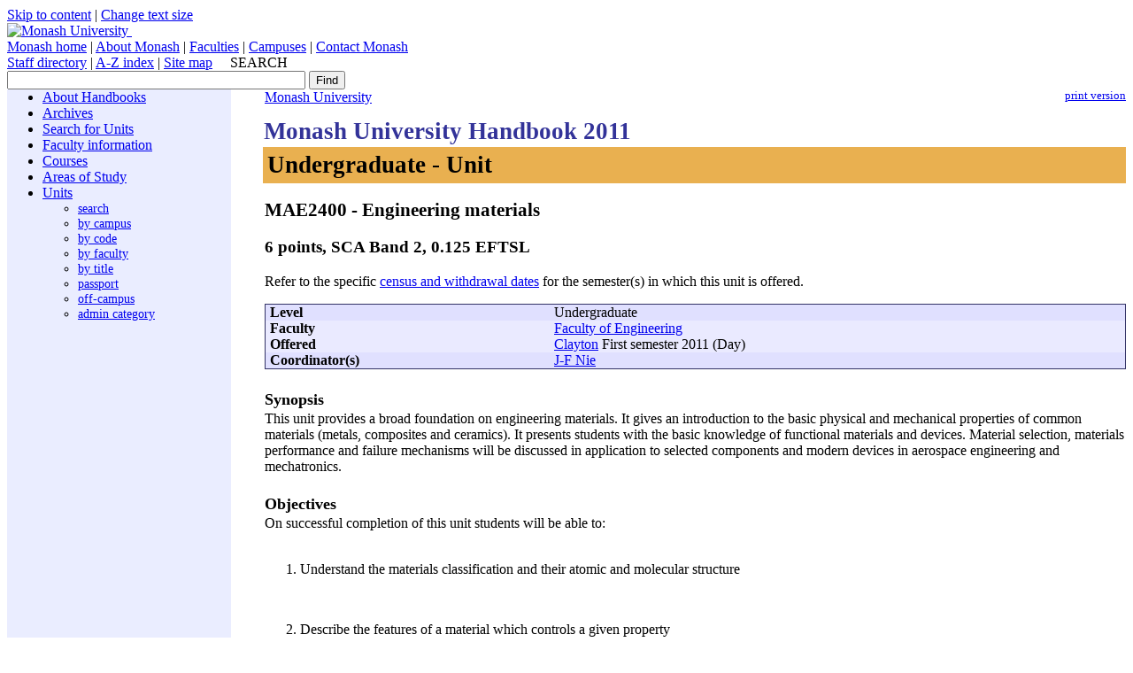

--- FILE ---
content_type: text/html
request_url: https://www3.monash.edu/pubs/2011handbooks/units/MAE2400.html
body_size: 12187
content:
<!DOCTYPE html PUBLIC "-//W3C//DTD XHTML 1.0 Transitional//EN"
    "http://www.w3.org/TR/xhtml1/DTD/xhtml1-transitional.dtd">
<html xmlns="http://www.w3.org/1999/xhtml" xml:lang="en" lang="en">
<head>
<title>MAE2400: Engineering materials</title>
    <meta http-equiv="Content-Type" content="text/html; charset=utf-8" />
   <link rel="stylesheet" href="http://assets.monash.edu.au/styles/monash.css" type="text/css" />
   <link rel="stylesheet" href="http://assets.monash.edu.au/styles/print.css" type="text/css" media="print" />
   <link rel="shortcut icon" href="http://www.monash.edu.au/favicon.ico" />
   <meta name="author" content="unitswww" />
   
		<meta name="date.review" scheme="ISO8601" content="2011-09-01" />
<meta name="dc.description" content="Engineering materials"/>
<meta name="description" content="Engineering materials"/>
<meta name="approver" content="Donna Aitken" />
<meta name="dc.title" content="Engineering materials"/>
<meta name="dc.identifier" scheme="uri" content="http://www.monash.edu.au/www/pubs/2011handbooks/units/MAE2400.html"/> 
<link rel="stylesheet" href="/pubs/2011handbooks/assets/styles/handbooks.css" />
<link rel="stylesheet" href="/pubs/2011handbooks/assets/styles/print.css" type="text/css" media="print" />
<style>
td>p{
margin-top:0px;padding-top:0px;
margin-bottom:0px;padding-bottom:0px;
}
</style>

</head>
<body>
<div class="pub_admin"><!--Do not move this area away from the top of the doc-->
<p class="pub_admin_section">units</p>
<p class="pub_admin_filename">MAE2400</p>
<p class="pub_admin_faculty">Faculty of Engineering</p>
<div class="print-date">
  
<span class="print-date-updated"> 18 September 2017 </span>
<span class="print-date-printed"> 23 January 2026 </span>
</div>
</div>
<!--   H E A D E R   D Y N A M I C A L L Y   I N C L U D E D  -->
<!-- V E R S I O N   F O R   O L D E R   B R O W S E R S  -->

<!-- V E R S I O N   F O R   N E W E R   B R O W S E R S  -->
<!-- A C C E S S I B I L I T Y   S E C T I O N  -->
<div id="accessibility">
   <a href="#content" accesskey="5">Skip to content</a> | <a href="http://assets.monash.edu.au/styles/change/textsize/">Change text size</a>
</div>
<div class="spacer"></div>
<!-- S I T E   L O G O  &  B A N N E R   I M A G E  -->
<div id="global-header">
<div id="global-images">
    <a href="http://www.monash.edu.au/" accesskey="0"><img id="logo" src="http://assets.monash.edu.au/images/logo.gif" width="343" height="79" alt="Monash University" />
</a><img id="banner-image"
src="http://assets.monash.edu.au/images/banner-currentstudents.jpg"
width="288" height="79" alt="" />
</div>
<div class="spacer"></div>
<!-- G L O B A L   N A V   B A R  -->
<table id="global-nav" summary="Layout for site-wide navigation">
<tr><td>
    
    <a href="http://www.monash.edu.au/">Monash home</a> | 
    
    <a href="http://www.monash.edu.au/about/">About Monash</a> | <a href="http://www.monash.edu.au/faculties/">Faculties</a> | <a href="http://www.monash.edu.au/campuses/">Campuses</a> | <a href="http://www.monash.edu.au/contact/">Contact Monash</a>
</td></tr>
</table>
<!-- U T I L I T Y   N A V   B A R  -->
<table id="global-utils" summary="Layout for utility navigation" style="width: 100%; vertical-align: middle;" >
  <tr>
    <td>
      <span id="global-utils-links"><a href="http://search.monash.edu/email/" accesskey="2">Staff directory</a> | <a href="http://www.monash.edu.au/a-z.html" accesskey="4">A-Z index</a> | <a href="http://www.monash.edu.au/sitemap.html" accesskey="3">Site map</a> &nbsp; &nbsp;</span>
      <noscript>
        <!-- Google CSE Search Box Begins  -->
        <label class="search" for="q">SEARCH</label>
        <form id="searchbox_001621737867968046729:nsl4i5alcty" action="http://www.google.com/cse">
        <input type="hidden" name="cx" value="001621737867968046729:nsl4i5alcty" />
        <input type="hidden" name="cof" value="FORID:0" />
        <input name="q" type="text" size="40" />
        <input type="submit" name="sa" value="Find" />
        </form>
      </noscript>

      <script language="JavaScript">
        document.write('<!-- Google CSE Search Box Begins --> <label class="search" for="q">SEARCH</label> <form id="searchbox_001621737867968');
        document.write('046729:nsl4i5alcty" action="http://search.monash.edu/"> <input type="hidden" name="cx" value="');
        document.write('001621737867968046729:nsl4i5alcty" /> <input type="hidden" name="');
        document.write('cof" value="FORID:11" /> <input name="q" type="text" size="40');
        document.write('" /> <input type="submit" name="sa" value="Find" /> ');
        document.write('</form> <!-- Google CSE Search Box Ends -->');
      </script>
    </td>
  </tr>
</table>
</div>
<div class="spacer"></div>



<!--   S E C T I O N   N A V I G A T I O N   A N D  C O N T E N T   T A B L E  -->

<table width="100%" cellspacing="0" cellpadding="0" summary="Layout table for page body">
  <tr valign="top">
   <!--   S E C T I O N   N A V I G A T I O N  -->
   <td width="20%" valign="top" id="section-nav">

                        <div class="section-nav-body">
         




		<!-- Generated -->
		
<table class="maxw" summary="Layout table for Section Navigation">
<tr>
<td class="section-nav-body">
<ul>
<li><a href="/pubs/2011handbooks/index.html">About Handbooks</a></li>
<!--ABOUT SUBMENU-->

<li><a href="/pubs/2011handbooks/archive.html" title="Archived handbooks">Archives</a></li>
<li><a href="pubs/2011handbooks/units/search" title="Search the units by title, level, campus, faculty and mode">Search for Units</a></li>
<li><a href="/pubs/2011handbooks/facultyinfo.html" title="Faculty information">Faculty information</a></li>

<li><a href="/pubs/2011handbooks/courses/" title="Courses">Courses</a></li>
<li><a href="/pubs/2011handbooks/aos/" title="Areas of Study">Areas of Study</a></li>

<li><a href="/pubs/2011handbooks/units/" title="Units">Units</a></li>

<ul style="font-size:90%;">
<li><a href="/pubs/2011handbooks/units/search" title="Search the units by title, level, campus, faculty and mode">search</a></li>
<li><a href="/pubs/2011handbooks/units/index-bycampus.html" title="Units by campus">by campus</a></li>
<li><a href="/pubs/2011handbooks/units/index-bycode.html" title="Units by Code">by code</a></li>
<li><a href="/pubs/2011handbooks/units/index-byfaculty.html" title="Units by faculty">by faculty</a></li>
<li><a href="/pubs/2011handbooks/units/index-bytitle.html" title="Units by title">by title</a></li>
<li><a href="/pubs/2011handbooks/units/index-bypassport.html" title="Monash Passport Units">passport</a></li>
<li><a href="/pubs/2011handbooks/units/index-bymode-off-campus.html" title="Off-Campus Units">off-campus</a></li>
<li><a href="/pubs/2011handbooks/units/index-byadmincategory.html" title="Administrative Units">admin category</a></li>
</ul>
</ul>
</td>
</tr>
</table>

	

                </div>
        </td>
         <!--   S P A C E R   C E L L  -->
         <td width="3%">&nbsp;</td>
                  <td width="77%">
<p class="print"><img alt="" src="http://assets.monash.edu.au/images/print-icon.gif" /><a href="http://www.its.monash.edu.au/non-cms/staff/web/Convert3PDF/convert2pdf.php">print version</a></p>


      <!--   B R E A D C R U M B S  D Y N A M I C A L L Y   I N C L U D E D  -->
      <HTML>
<BODY>
<div><a href='http://www.monash.edu.au/'>Monash University</a> </div>
</BODY></HTML>

      <!--   S K I P   L I N K   A N C H O R   -->
      <a name="content" id="skiplink"></a>
      <!--   C O N T E N T   B E G I N S   -->

	
<div class="pub_content">
<div class="pub_banner_box">
<h1 class="page_banner blue" style="font-size:2em;margin-top:.5em;">Monash University Handbook 2011 <span class="page_banner heading_eng">Undergraduate - Unit</span></h1>
<h2 class="banner_eng"><span class="unitcode">MAE2400</span> - Engineering materials</h2>
</div>
<h3>6 points, SCA Band 2, 0.125 EFTSL</h3>
<div>
<!--for possible future formatting options-->
	
<p>Refer to the specific 
<a href="http://monash.edu/enrolments/dates/census.html">census and withdrawal dates</a> for the semester(s) in which this unit is offered.</p>

<table class="pub_preamble">
<tr class="pub_preamble_row row0"><td class="pub_preamble_heading">Level</td><td class="pub_preamble_value">Undergraduate</td></tr>
<tr class="pub_preamble_row row1"><td class="pub_preamble_heading">Faculty</td><td class="pub_preamble_value"><a href="http://www.monash.edu.au/pubs/2011handbooks/units/index-byfaculty-eng.html">Faculty of Engineering</a></td></tr>
<tr class="pub_preamble_row row1"><td class="pub_preamble_heading">Offered</td><td class="pub_preamble_value" ><a href="index-bycampus-clayton.html">Clayton</a> First semester 2011 (Day)<br /></td></tr>
<tr class="pub_preamble_row row0"><td class="pub_preamble_heading">Coordinator(s)</td><td class="pub_preamble_value" ><a href="http://directory.monash.edu.au/cgi-bin/staffsearch/staffsearch?name=J-F Nie">J-F Nie</a><br /></td></tr>
</table>
<h4 class="pub_heading">Synopsis</h4>
<p style="padding-top:0px;margin-top:0px;">
This unit provides a broad foundation on engineering materials. It gives an introduction to the basic physical and mechanical properties of common materials (metals, composites and ceramics). It presents students with the basic knowledge of functional materials and devices. Material selection, materials performance and failure mechanisms will be discussed in application to selected components and modern devices in aerospace engineering and mechatronics.
</p>
<h4 class="pub_heading">Objectives</h4>
<p style="padding-top:0px;margin-top:0px;">
On successful completion of this unit students will be able to:<br/><br/><ol start="1"><li> Understand the materials classification and their atomic and molecular structure</li></ol><br/><ol start="2"><li> Describe the features of a material which controls a given property</li></ol><br/><ol start="3"><li> Understand the material properties and their relation to structure as a function of forming methods and heat treatment processes</li></ol><br/><ol start="4"><li> Formulate design criteria based on material properties</li></ol><br/><ol start="5"><li> Appreciate material compatibility requirements in the fabrication of devices from different classes of materials</li></ol><br/>
</p>
<h4 class="pub_heading">Assessment</h4>
<p style="padding-top:0px;margin-top:0px;">
Two written assignments: 20%<br/>
Laboratory work: 15%<br/>
Examination (3 hours): 65%
</p>
<h4 class="pub_heading">Chief examiner(s)</h4>
<p style="padding-top:0px;margin-top:0px;">
<a href="http://directory.monash.edu.au/cgi-bin/staffsearch/staffsearch?name=George Simon">Professor George Simon</a><br />
</p>
<h4 class="pub_heading">Contact hours</h4>
<p style="padding-top:0px;margin-top:0px;">
3 x 1 hour lecture, 1 hour of problem solving classes and 7 hours of private study per week. 3 x 3 hrs laboratory classes per semester.
</p>
<h4 class="pub_heading">Prohibitions</h4>
<p style="padding-top:0px;margin-top:0px;">
<a class="fixed" href="http://www.monash.edu.au/pubs/2011handbooks/units/ENG1050.html">ENG1050</a>, MSC2022, <a class="fixed" href="http://www.monash.edu.au/pubs/2011handbooks/units/MTE2544.html">MTE2544</a>, TRC3800
</p>

</div>

</div><!--/pub_content-->


</td>
</tr>
</table>
<!-- A D D   H O R I Z O N T A L   R U L E   F O R   O L D E R   B R O W S E R S  -->



<div id="section-nav-footer">
<a href="http://www.copyright.monash.edu.au/">Copyright</a> &copy; 1995 - 2011 <a href="http://www.monash.edu.au/">Monash University</a> ABN 12 377 614 012 - <a href="http://www.monash.edu.au/legals/">Caution</a> - <a href="http://www.monash.edu.au/legals/privacy.html">Privacy</a> - <a href="http://www.monash.edu.au/international/ausgov/">CRICOS Provider Number: 00008C</a><br />
Last updated:  18 September 2017 - Maintained by <a href="mailto:publications@monash.edu?subject=Handbooks inquiry">publications@adm.monash.edu.au</a> - <a href="http://www.monash.edu.au/accessibility/">Accessibility information</a></div>

</body>
</html>


--- FILE ---
content_type: text/css
request_url: https://www3.monash.edu/pubs/2011handbooks/assets/styles/print.css
body_size: 7587
content:
/* Print stylesheet */
@page {

	size: a4;
	margin: 2cm 1cm 2cm 1cm;

	@top-left {
		/* content: "Content last updated "string(updated); */
		font-size: 6.5pt;
	}

	@top-right {
		content: "Monash University 2011 handbooks: "string(faculty-name);
		font-size: 6.5pt;
	}

@bottom-left {
white-space: pre;
    content: "SOURCE: http://www.monash.edu.au/pubs/handbooks/"string(section)"/"string(filename)".html";
font-size: 6.5pt;
  }
	@bottom-right {
		content: "Page " counter(page) " of " counter(pages);
		font-size: 6.5pt;
	}
}

@page:first {
	margin: 4cm 1cm 4cm 1cm;

	@top-right {
		content: normal;
	}

	@bottom-right {
		content: normal;
	}

	@top-left {
		font-size: 5.5pt;
		content: url(http://assets.monash.edu.au/images/logo.gif)"
The Monash University Handbook provides information on the courses and units offered to students at Monash during the current academic year. It is primarily a tool to assist students who have commenced,
or are about to commence, their studies to plan each stage of enrolment in their chosen course, so that they can undertake the required program of study. In particular, the Handbook includes the overall
requirements that students who commence a course in the current academic year must normally satisfy before they are eligible to be awarded that qualification. Students who commenced their studies in their
enrolled course prior to the current academic year should consult the archived Handbook for the year in which they commenced their studies. All handbooks are available online at
www.monash.edu.au/pubs/handbooks, including notifications of updates via the handbook change register.";
		margin-left: 0.5cm;
		font-family: arial, sans-serif;
		white-space: pre;
	}

@bottom-left {content: "SOURCE: http://www.monash.edu.au/pubs/handbooks/"string(section)"/"string(filename)".html 
CRICOS Provider Number: 00008C
Monash University 2011 handbooks: "string(faculty-name)"
Page " counter(page) " of " counter(pages)
 
"

While the information provided herein was correct at the time of viewing and/or printing, Monash University reserves the right to alter procedures, fees and regulations should the need arise. Students should 
carefully read all official correspondence, other sources of information for students and the official university noticeboards to be aware of changes to the information contained herein. The inclusion in a publication of 
details of a course in no way creates an obligation on the part of the university to teach it in any given year, or to teach it in the manner described. The university reserves the right to discontinue or vary courses at any 
time without notice. Students should always check with the relevant faculty officers when planning their courses. Some courses and units are described which may alter or may not be offered due to insufficient enrolments 
or changes to teaching personnel. ";
font-family: sans-serif;
font-size: 5.5pt;
white-space: pre;
}
}

h2 {
	margin-top: 1;
	font-size: 12pt;
	prince-bookmark-level: none;
}

h2.course_name, 
h2.aos_name {
	prince-bookmark-level: 1;
	prince-bookmark-label: attr(title);
	background-color: #FFFFFF;
	color: black;
	font-size: 14pt ! important;
}

banner_box {
	background-color: #FFFFFF;
	color: black;
	padding: 0.2em 0.4em;
	font-size: 14pt;
}

#unitcode {
	string-set: course-code content();
}

.code {
	string-set: course-code content();
	background-color: #FFFFFF;
	color: black;
	font-size: 14pt;
}

th:contains("Managing faculty") + td {
	string-set: faculty-name content()
}

.pub_admin_faculty{
	string-set: faculty-name content()
	}

.pub_admin_section {
string-set: section content();
}

.pub_admin_filename {
string-set: filename content();
}

.print-date {
	font-size: 6.5pt;
	display: inline ! important;
}

.print-date-updated:before {
	content: "Content last updated ";
}

.print-date-updated {
	string-set: updated content();
}

.print-date-printed:before {
	white-space: pre;
	content: "
	Printed on ";
}
.print-date-printed {
	string-set: printed content();
}


#pcontent:before {
	content: "Some disclaimer may go here";
}

#banner,
#accessibility, 
#breadcrumbs,
#global-header,
#section-nav,
#pbutton,
.print,
#footer, 
#section-nav-footer,
#booknav {
	display: none;
}

.page_banner {
	font-size: 10 ! important;
	color: black ! important;
	background-color: #FFFFFF ! important;
}

.pub_content, .content {
	column-fill: auto;
	column gap: 4em;
	margin-left: 0cm;
	background-color: #FFFFFF;
	column-count: 2;
	font-size: 8pt;
}

#preamble {
	font-size: 8pt;
}

p {
	font-size: 8pt;
	margin-top: 0;
}

.pub_body {
	font-size: 8pt;
	margin-top: 0;
}

table {
	border-spacing: 2em;
	margin-bottom: 0.8em;
	background-color: #FFFFFF;
}

tr.pub_preamble_row, 
table.pub_preamble {
	border: 0px;
	border-spacing: 1.8em;
	margin-bottom: 1em;
	background-color: #FFFFFF;
	font-style: italic;
	padding-left: 0;
}

th.row0,
th.row1 {
	font-size: 8pt;
	text-align: left;
	margin-top: 1em;
	border-spacing: 1.8em;
	width: 100%;
	background-color: #FFFFFF;
	padding-left: 0;
	padding-right: 0.2em;
	font-style: italic;
}

tr.row0, 
tr.row1 {
	margin-left: 1em;
	font-size: 8pt;
	text-align: left ! important;
	margin-top: 2em;
	border-spacing: 2em;
	width: 100%;
	background-color: #FFFFFF;
	font-style: italic;
}

.row0, 
.row1 {
	font-size: 8pt;
	text-align: left;
	margin-top: 1em;
	border-spacing: 1.8em;
	width: 100%;
	background-color: #FFFFFF;
	padding-left: 0;
	padding-right: 0.2em;
	font-style: italic;
}

#descriptor {
	font-size: 8pt;
	margin-top: 0;
	border-style: solid;
	border-width: thin;
	margin-bottom: 1;
}

th.pub_preamble_heading {
	background-color: transparent;
	color: black;
	font-weight: bold;
	font-style: italic;
	display: inline;
}

td.pub_preamble_value {
	display: inline;
	font-style: italic;
	padding-left: 0;
	margin-top: 1em;
}

td {
	text-align: left ! important;
	display: inline;
}

a:link, 
a:visited, 
a:active {
	color: black;
	text-decoration: none;
}

h3 {
	font-size: 8pt;
	prince-bookmark-level: none;
}

h1 {
	string-set: doctitle content();
	font-size: 13pt;
	column-span: all;
	prince-bookmark-level: 1;
	text-align: left;
}

body {
	page-break-before: avoid;
	min-width: 18.0cm;
	max-width: 19.0cm;
}

h5,h6 {
	margin-bottom: 0;
	prince-bookmark-level: none;
}

h4 {
	prince-bookmark-level: none;
}

ul {
	margin-top: 0;
}

title {
	font-size: larger;
}

li {
	margin-left: -0.25in;
	font-size: 8pt;
	margin-top: 0;
}

/* resetting the heading_FAC classes used in the undergrad/postgrad files, do not want in print version*/

.heading_ad,.heading_arc,.heading_arts,.heading_bus,.heading_edu,.heading_eng,.heading_it,.heading_law,.heading_med,.heading_pha,.heading_pharm,.heading_sci {
	background-color: white; color:black;
	}

.banner_ad {
	border-bottom: 5px solid #3B3838;
	margin-bottom: 4px;
}

.banner_arc {
	border-bottom: 5px solid #333399;
	margin-bottom: 4px;
	font-size: 14pt;
}

.banner_arts {
	border-bottom: 5px solid #911C11;
	margin-bottom: 4px;
	font-size: 14pt;
}

.banner_bus {
	border-bottom: 5px solid #00889C;
	margin-bottom: 4px;
}

.banner_edu {
	border-bottom: 5px solid #C7B34C;
	margin-bottom: 4px;
}

.banner_eng {
	border-bottom: 5px solid #E9B050;
	margin-bottom: 4px;
}

.banner_it {
	border-bottom: 5px solid #653579;
	margin-bottom: 4px;
}

.banner_law {
	border-bottom: 5px solid #968D81;
	margin-bottom: 4px;
}

.banner_med {
	border-bottom: 5px solid #75BDEB;
	margin-bottom: 4px;
}

.banner_pharm, .banner_pha {
	border-bottom: 5px solid #B8C160;
	margin-bottom: 4px;
}

.banner_sci {
	border-bottom: 5px solid #195E4A;
	margin-bottom: 4px;
}
